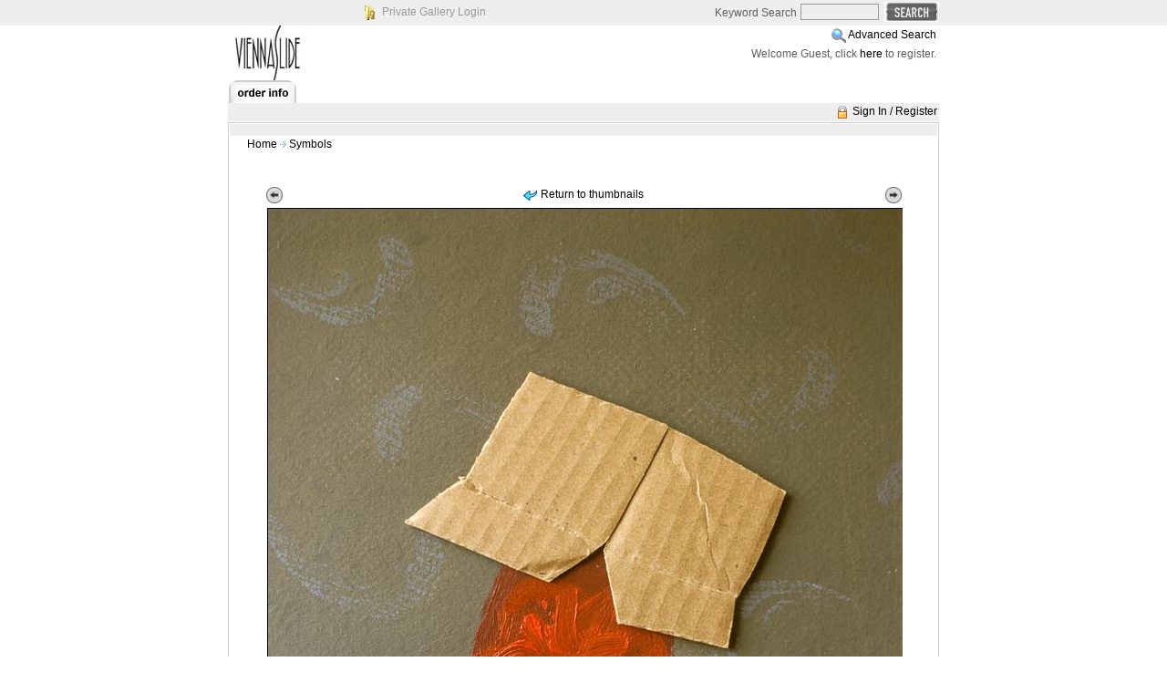

--- FILE ---
content_type: text/html; charset=UTF-8
request_url: https://www.viennaslide.com/lightboxphoto/index.php?module=media&pId=102&id=960325&category=gallery/7000&start=0
body_size: 3446
content:
<!DOCTYPE html PUBLIC "-//W3C//DTD XHTML 1.0 Transitional//EN" "http://www.w3.org/TR/xhtml1/DTD/xhtml1-transitional.dtd">
<html xmlns="http://www.w3.org/1999/xhtml">

<head>
<title>Lightbox Photo (TM) Gallery Software PHP Image Selling Software</title>
<meta name="description" content="Lightbox Photo Gallery digital image selling software provides photographers artists and artisans an affordable solution to displaying and selling their work online" />
<meta name="keywords" content="photo,gallery,selling,software,digital,asset,management,lighboxphoto,light,box,image,online,galleries,display,displaying,photographer,artist,artisan,portfolio,canada,canadian,www.lightboxphoto.com" />
<meta http-equiv="author" content="Lightbox Photo (TM) Gallery Software - www.lightboxphoto.com - Do not remove this line" />
<meta http-equiv="Content-Type" content="text/html; charset=utf-8" />
<meta http-equiv="imagetoolbar" content="no" />
<script language="javascript" type="text/javascript">
	var $self = "/lightboxphoto/";
</script>
<script language="javascript" src="./scripts/scripts.js" type="text/javascript"></script>
<link rel="stylesheet" href="./template/english/horizontal_css.css" type="text/css" />

<script language="javascript" type="text/javascript">
<!--
function MM_swapImgRestore() { //v3.0
  var i,x,a=document.MM_sr; for(i=0;a&&i<a.length&&(x=a[i])&&x.oSrc;i++) x.src=x.oSrc;
}
function MM_preloadImages() { //v3.0
  var d=document; if(d.images){ if(!d.MM_p) d.MM_p=new Array();
    var i,j=d.MM_p.length,a=MM_preloadImages.arguments; for(i=0; i<a.length; i++)
    if (a[i].indexOf("#")!=0){ d.MM_p[j]=new Image; d.MM_p[j++].src=a[i];}}
}
 
function MM_findObj(n, d) { //v4.01
  var p,i,x;  if(!d) d=document; if((p=n.indexOf("?"))>0&&parent.frames.length) {
    d=parent.frames[n.substring(p+1)].document; n=n.substring(0,p);}
  if(!(x=d[n])&&d.all) x=d.all[n]; for (i=0;!x&&i<d.forms.length;i++) x=d.forms[i][n];
  for(i=0;!x&&d.layers&&i<d.layers.length;i++) x=MM_findObj(n,d.layers[i].document);
  if(!x && d.getElementById) x=d.getElementById(n); return x;
}
 
function MM_swapImage() { //v3.0
  var i,j=0,x,a=MM_swapImage.arguments; document.MM_sr=new Array; for(i=0;i<(a.length-2);i+=3)
   if ((x=MM_findObj(a[i]))!=null){document.MM_sr[j++]=x; if(!x.oSrc) x.oSrc=x.src; x.src=a[i+2];}
}
//-->
</script>

</head>

<body>
<table width="100%" border="0" cellspacing="0" cellpadding="0">
	<tbody>
	<tr>
		<td align="center" valign="top" class="bg_top">
		<table width="800" border="0" cellspacing="0" cellpadding="0">
		  <tbody>
			<tr>
				<td width="160" align="left" valign="middle">&nbsp;</td>
			  <td width="160" align="left" valign="middle">
				<img src="./images/private_icon.gif" alt="" width="16" height="16" align="top" />
				<a href="private_gallery.php" target="top" class="text_private_gallery">
				Private Gallery Login</a></td>
				<td width="200" align="center">&nbsp;</td>
			  <td align="right" valign="middle"><form action="index.php" method="get" name="search" class="class_form">
<div class="class_div">
<table>
<tr>
<td align="right">Keyword Search</td>
<td> 
<input type="hidden" name="module" value="search" /><input type="hidden" name="pId" value="100" />
<input type="text" name="keyword" value=""  maxlength="20"  id="b-query" />
<input name="imageField" type="image" id="b-searchbtn"  src="./images/search.gif" alt="QUICK SEARCH" align="top" />
</td>
</tr>
</table>
</div>
</form></td>
			</tr>
		</tbody>
		</table>
		</td>
	</tr>
	<tr>
		<td align="center" valign="top">
		<table width="780" class="bg_gallery_style" border="0" cellspacing="0" cellpadding="0">
			<tbody>
			<tr>
				<td width="390" height="60">
				<img src="./images/logo.jpg" alt="" /></td>
				<td width="390" align="left" valign="top">
				<table width="100%" border="0" cellspacing="1" cellpadding="2">
					<tbody>
					<tr>
						<td align="right"><img src="images/search2.gif" alt="Advanced Search" align="top" /> <a href="index.php?module=search&amp;pId=101">Advanced Search</a> </td>
					</tr>
					<tr>
						<td align="right">	Welcome Guest, click <a href="index.php?module=customer&amp;pId=100">here</a> to register.
</td>
					</tr>
				</tbody>
				</table>
				</td>
			</tr>
		</tbody>
		</table>
		</td>
	</tr>
	<tr>
		<td align="center" valign="bottom">
		<table width="780" border="0" class="bg_gallery_style" cellspacing="0" cellpadding="0">
			<tbody>
			<tr>
				<td align="center" valign="bottom"><table width="780" border="0" cellspacing="0" cellpadding="0">
  <tr>
    <td align="left" valign="bottom"><a href="index.php?module=company&amp;pId=100&amp;start=0" onmouseout="MM_swapImgRestore()" onmouseover="MM_swapImage('Image7','','images/order_info_o.gif',1)"><img src="images/order_info.gif" alt="" name="Image7" border="0" align="top" /></a>		</td>
  </tr>
</table>
</td>
			</tr>
		</tbody>
		</table>
		</td>
</tr>
<tr>
		<td align="center" valign="middle"  >
		<table width="780" border="0" cellspacing="1" cellpadding="1" bgcolor="#eeeeee">
			<tbody>
			<tr>
				<td width="635">
				<table width="100%" border="0" cellspacing="0" cellpadding="0">
					<tbody>
					<tr>						
						<td align="left" valign="middle" ></td>
					  <td align="right" valign="middle"></td>
					</tr>
				</tbody>
				</table>
				</td>
				<td width="138" align="right"><img src="images/lock.gif"  border="0" title="Login" alt="Login" align="top" />
<a href="index.php?module=customer&amp;pId=100&amp;start=0">Sign In / Register</a>
 </td>
			</tr>
		</tbody>
		</table>
		</td>
	</tr>
	<tr>
		<td align="center" valign="top" style="background:url('images/space.gif'); ">
		<table width="780" border="0" cellspacing="0" cellpadding="0" class="bg_gallery_style">
			<tbody>
			<tr>
				<td align="center" valign="top">
				<img src="./images/space.gif" alt="" width="1" height="1" /></td>
			</tr>
		</tbody>
		</table>
		</td>
	</tr>
	<tr>
<td align="center" valign="top" class="bg_gallery_style">
<table width="780" border="0" cellspacing="0" class="left_line + right_line + upper_line + bg_gallery_style" cellpadding="0">
<tbody>
<tr>
			
				<td width="780" height="400" align="center" valign="top"><div id="image_detail_section" align="center">
<table width="100%" border="0" cellspacing="0" cellpadding="0">
  <tr>
    <td width="70%" height="250" align="center" valign="top">			
			<table width="100%" border="0" cellspacing="1" cellpadding="1">
        <tr>
          <td class="gallery_stats_style" align="right">
													&nbsp;
						&nbsp;&nbsp;&nbsp;&nbsp;					</td>
        </tr>
								<tr>
					<td align="left">
						&nbsp;&nbsp;&nbsp;&nbsp;&nbsp;
						<a href="https://www.viennaslide.com/lightboxphoto/index.php">Home</a>
	
		
	
			<img src="images/errow.gif" border="0" title="" alt="" /> 
		<a href="index.php?module=media&amp;pId=100&amp;category=gallery/7000&amp;start=0">
		Symbols
		</a>
		
					
					</td>
				</tr>
							</table><br />
			
			<div id="media_detail_section">
			<table class="detail_table_style" width="100%">				
				<tr>
				  <td colspan="3" align="center" height="20"><div id="waiting_icon"></div></td>
				  </tr>
				<tr>
					<td width="30%" align="left">
												<a href="javascript:show_next_media('gallery_file_name=index.php&amp;id=960325&amp;category=gallery/7000&amp;mode=back')">
							<img src="images/pre.gif" border="0" alt="Prev. Image" title="Prev. Image" /></a>	
											</td>
					<td width="40%" align="center">					
						<img src="images/back.gif" border="0" title="Return to Thumbnail Page" alt="Return to Thumbnail Page" align="top" />
						<a href="javascript:history.back()">Return to thumbnails</a>					</td>
					<td width="30%" align="right">
												<a href="javascript:show_next_media('gallery_file_name=index.php&amp;id=960325&amp;category=gallery/7000&amp;mode=next')">
						<img src="images/next.gif" border="0" alt="Next Image" title="Next Image" /></a>					
											</td>
				</tr>
				<tr>
					<td colspan="3">						
						<table border="0" cellpadding="0">
	<tbody>
	<tr>
		<td colspan="2" align="center"><img src="/lightboxphoto/gallery/7000/Viennaslide-75081518.jpg" border="0" width="697" height="1000" alt="Viennaslide 75081518 jpg" title="" /></td>
	</tr>
	<tr>
		<td colspan="2" align="center"><br />
		<img src="images/mail.gif" border="0" alt="Send to Friend" title="Send to Friend" align="top" />
<a href="javascript:send_to_friend(960325, 'index.php', 'gallery/7000')">Send to Friend</a>&nbsp;&nbsp;&nbsp;&nbsp;&nbsp; <span id="vss_lightbox_image960325">
	<a href="javascript:lightbox(960325, 'add','vss_lightbox_image960325')">
	<img src="images/add_lightbox.gif" border="0" alt="Add to Lightbox" title="Add to Lightbox" align="top" /></a>	
</span> - Lightbox
<div id="lightbox_add_960325" style="display:none;z-index: 110; position: absolute;"></div>&nbsp;&nbsp;&nbsp;&nbsp;&nbsp; 
		<br />
		<br />
		</td>
	</tr>
	<tr>
		<td width="99%" colspan="2" class="feature_table_style">
		<table border="0" width="100%">
			<tbody>
			<tr>
				<td width="5">&nbsp;</td>
				<td width="100" valign="top"><b><br />
				Media Name:</b></td>
				<td width="15" valign="top">&nbsp;</td>
				<td valign="top"><br />
				Viennaslide-75081518</td>
			</tr>
			<tr>
				<td width="5">&nbsp;</td>
				<td width="100" valign="top"><b>Author:</b></td>
				<td width="15" valign="top">&nbsp;</td>
				<td valign="top"></td>
			</tr>
			<tr>
				<td width="5">&nbsp;</td>
				<td width="100" valign="top"><b>Copyright:</b></td>
				<td width="15" valign="top">&nbsp;</td>
				<td valign="top"></td>
			</tr>
			<tr>
				<td width="5">&nbsp;</td>
				<td width="100" valign="top"><b>Hits:</b></td>
				<td width="15" valign="top">&nbsp;</td>
				<td valign="top">747</td>
			</tr>
			<tr>
				<td width="5">&nbsp;</td>
				<td width="100" valign="top"><b>Last Modified:</b></td>
				<td width="15" valign="top">&nbsp;</td>
				<td valign="top">21/01/2020</td>
			</tr>
			<tr>
				<td>&nbsp;</td>
				<td valign="top"><strong>Add Date</strong></td>
				<td valign="top">&nbsp;</td>
				<td valign="top">21/01/2020</td>
			</tr>
			
			<tr>
				<td width="5">&nbsp;</td>
				<td width="100" valign="top"><b>Description:</b></td>
				<td width="15" valign="top">&nbsp;</td>
				<td valign="top"></td>
			</tr>
			<tr>
				<td width="5">&nbsp;</td>
				<td width="100" valign="top"><b>Keywords:<br />
&nbsp;</b></td>
				<td width="15" valign="top">&nbsp;</td>
				<td valign="top"><a href="index.php?module=search&amp;pId=104&amp;keyword=&amp;phrase=0"></a> <br />
&nbsp;</td>
			</tr>
		</tbody>
		</table>
	  </td>
	</tr>
	<tr>
		<td width="507">&nbsp;</td>
		<td width="500">&nbsp;</td>
	</tr>
	<tr>
		<td width="99%" colspan="2" align="center" class="feature_table_style"><p>
		<br />
&nbsp;</p>
		</td>
	</tr>
	<tr>
		<td width="507">&nbsp;</td>
		<td width="500">&nbsp;</td>
	</tr>
	<tr>
		<td width="99%" colspan="2" class="feature_table_style">
		<table border="0" width="100%">
			<tbody>
			<tr>
				<td width="5">&nbsp;</td>
				<td><br />
&nbsp;IPTC Metadata Section</td>
			</tr>
			<tr>
				<td width="5">&nbsp;</td>
				<td><table width="100%" border="0" cellspacing="1" cellpadding="2">
<tr>
<td>&nbsp;</td>
<td>&nbsp;</td>
</tr>
									
							<tr>
					<td align="left" valign="top" width="20%">
																			Object Name
											</td>
					<td align="left" valign="top">
																			
							 								<a href="index.php?module=search&amp;pId=104&amp;keyword=Viennaslide-75081518">Viennaslide-75081518</a>
																		</td>
				</tr>        
																				
														
							<tr>
					<td align="left" valign="top" width="20%">
																			Supplementary Category
											</td>
					<td align="left" valign="top">
																			
							 	
								<a href="index.php?module=search&amp;pId=104&amp;keyword=Konzept&amp;phrase=1">Konzept</a>
																		</td>
				</tr>        
														
														
							<tr>
					<td align="left" valign="top" width="20%">
																			Keywords
											</td>
					<td align="left" valign="top">
																			
							 	
								<a href="index.php?module=search&amp;pId=104&amp;keyword=:anonymous&amp;phrase=1">:anonymous</a>
																										
							 	
								<a href="index.php?module=search&amp;pId=104&amp;keyword=:anonymously&amp;phrase=1">:anonymously</a>
																										
							 	
								<a href="index.php?module=search&amp;pId=104&amp;keyword=:box&amp;phrase=1">:box</a>
																										
							 	
								<a href="index.php?module=search&amp;pId=104&amp;keyword=:cover&amp;phrase=1">:cover</a>
																										
							 	
								<a href="index.php?module=search&amp;pId=104&amp;keyword=:encryption&amp;phrase=1">:encryption</a>
																										
							 	
								<a href="index.php?module=search&amp;pId=104&amp;keyword=:hide&amp;phrase=1">:hide</a>
																										
							 	
								<a href="index.php?module=search&amp;pId=104&amp;keyword=:hiding&amp;phrase=1">:hiding</a>
																										
							 	
								<a href="index.php?module=search&amp;pId=104&amp;keyword=Angst&amp;phrase=1">Angst</a>
																										
							 	
								<a href="index.php?module=search&amp;pId=104&amp;keyword=Angst:&amp;phrase=1">Angst:</a>
																										
							 	
								<a href="index.php?module=search&amp;pId=104&amp;keyword=Anonym&amp;phrase=1">Anonym</a>
																										
							 	
								<a href="index.php?module=search&amp;pId=104&amp;keyword=Anonymität&amp;phrase=1">Anonymität</a>
																										
							 	
								<a href="index.php?module=search&amp;pId=104&amp;keyword=Hochformat&amp;phrase=1">Hochformat</a>
																										
							 	
								<a href="index.php?module=search&amp;pId=104&amp;keyword=Karton&amp;phrase=1">Karton</a>
																										
							 	
								<a href="index.php?module=search&amp;pId=104&amp;keyword=Schachtel&amp;phrase=1">Schachtel</a>
																										
							 	
								<a href="index.php?module=search&amp;pId=104&amp;keyword=Tarnung&amp;phrase=1">Tarnung</a>
																										
							 	
								<a href="index.php?module=search&amp;pId=104&amp;keyword=fear&amp;phrase=1">fear</a>
																										
							 	
								<a href="index.php?module=search&amp;pId=104&amp;keyword=tarnen&amp;phrase=1">tarnen</a>
																										
							 	
								<a href="index.php?module=search&amp;pId=104&amp;keyword=verstecken&amp;phrase=1">verstecken</a>
																										
							 	
								<a href="index.php?module=search&amp;pId=104&amp;keyword=versteckt&amp;phrase=1">versteckt</a>
																										
							 	
								<a href="index.php?module=search&amp;pId=104&amp;keyword=Ängste&amp;phrase=1">Ängste</a>
																		</td>
				</tr>        
																				
														
														
														
														
														
														
																							
														
														
														
														
														
							<tr>
					<td align="left" valign="top" width="20%">
																			Headline
											</td>
					<td align="left" valign="top">
																			
							 	
								<a href="index.php?module=search&amp;pId=104&amp;keyword=Angst, Leugnen der Gefahr&amp;phrase=1">Angst, Leugnen der Gefahr</a>
																										
							 	
								<a href="index.php?module=search&amp;pId=104&amp;keyword= Illustration von Gerhard Gepp - Ignoring Danger&amp;phrase=1"> Illustration von Gerhard Gepp - Ignoring Danger</a>
																		</td>
				</tr>        
														
							<tr>
					<td align="left" valign="top" width="20%">
																			Credit
											</td>
					<td align="left" valign="top">
																			
							 	
								<a href="index.php?module=search&amp;pId=104&amp;keyword=Gepp / www.viennaslide.com&amp;phrase=1">Gepp / www.viennaslide.com</a>
																		</td>
				</tr>        
														
							<tr>
					<td align="left" valign="top" width="20%">
																			Source
											</td>
					<td align="left" valign="top">
																			
							 	
								<a href="index.php?module=search&amp;pId=104&amp;keyword=www.viennaslide.com&amp;phrase=1">www.viennaslide.com</a>
																		</td>
				</tr>        
																	
							<tr>
					<td align="left" valign="top" width="20%">
																			Caption
											</td>
					<td align="left" valign="top">
																			
							 	
								<a href="index.php?module=search&amp;pId=104&amp;keyword=Angst, Leugnen der Gefahr&amp;phrase=1">Angst, Leugnen der Gefahr</a>
																										
							 	
								<a href="index.php?module=search&amp;pId=104&amp;keyword= Illustration von Gerhard Gepp - Ignoring Danger&amp;phrase=1"> Illustration von Gerhard Gepp - Ignoring Danger</a>
																		</td>
				</tr>        
														
						</table><br />
&nbsp;</td>
			</tr>
		</tbody>
		</table>
		</td>
	</tr>
	<tr>
		<td width="99%" colspan="2">&nbsp;</td>
	</tr>
</tbody>
</table>					
          </td>
				</tr>
			</table>
			</div>		</td>
  </tr>	
</table>
</div>	</td></tr>
</tbody>
		</table>
		</td>
	</tr>
	<tr>
		<td align="center" valign="top" class="line_bottom">
		<table width="780" border="0" cellspacing="0" cellpadding="0">
			<tbody>
			<tr>
				<td align="right" valign="middle"></td>
			</tr>
		</tbody>
		</table>
		</td>
	</tr>
</tbody>
</table>

</body>

</html>